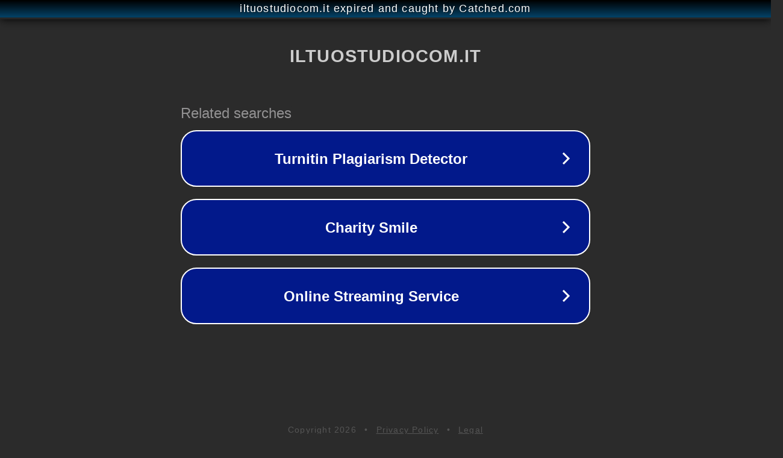

--- FILE ---
content_type: text/html; charset=utf-8
request_url: https://iltuostudiocom.it/corrente/conto-corrente-cointestato-prelievo-appropriazione-indebita/
body_size: 1142
content:
<!doctype html>
<html data-adblockkey="MFwwDQYJKoZIhvcNAQEBBQADSwAwSAJBANDrp2lz7AOmADaN8tA50LsWcjLFyQFcb/P2Txc58oYOeILb3vBw7J6f4pamkAQVSQuqYsKx3YzdUHCvbVZvFUsCAwEAAQ==_oFIHGtjRug6VpFHkjrzgkPMgntJGvXfbvOEBNEa0uFlT7kWuA5BGwDzJn0NNsRfU1CEmWHwuFWYU5LzeMG/gqQ==" lang="en" style="background: #2B2B2B;">
<head>
    <meta charset="utf-8">
    <meta name="viewport" content="width=device-width, initial-scale=1">
    <link rel="icon" href="[data-uri]">
    <link rel="preconnect" href="https://www.google.com" crossorigin>
</head>
<body>
<div id="target" style="opacity: 0"></div>
<script>window.park = "[base64]";</script>
<script src="/bKiSPwQPg.js"></script>
</body>
</html>
